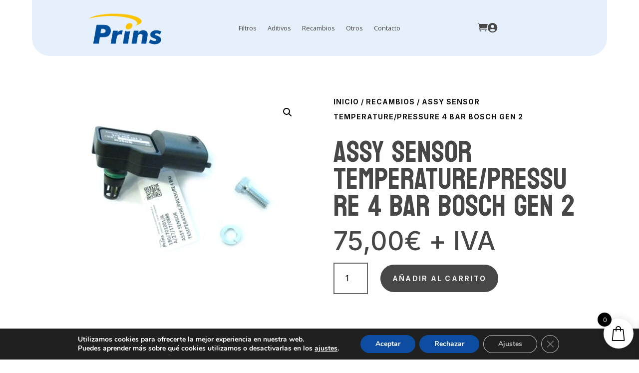

--- FILE ---
content_type: text/css
request_url: https://www.prinsrecambios.es/wp-content/et-cache/856/et-core-unified-cpt-tb-571-tb-1570-tb-803-deferred-856.min.css?ver=1733857070
body_size: 1118
content:
.et_pb_text_0_tb_body{line-height:1.8em;font-family:'Inter',Helvetica,Arial,Lucida,sans-serif;font-size:16px;line-height:1.8em;margin-bottom:10px!important}.et_pb_text_0_tb_body h3{font-family:'Bayon',Helvetica,Arial,Lucida,sans-serif;font-size:36px}.et_pb_wc_description_1_tb_body p{line-height:1.8em}.et_pb_wc_description_1_tb_body{font-family:'Inter',Helvetica,Arial,Lucida,sans-serif;font-size:16px;line-height:1.8em}.et_pb_wc_additional_info_0_tb_body td{color:#FFFFFF!important}.et_pb_wc_additional_info_0_tb_body h2{font-family:'Bayon',Helvetica,Arial,Lucida,sans-serif;font-size:24px;color:#FFFFFF!important;line-height:1.4em;text-align:center}.et_pb_wc_additional_info_0_tb_body th{font-family:'Bayon',Helvetica,Arial,Lucida,sans-serif!important;font-weight:normal!important;font-size:20px!important;color:#FFFFFF!important}.et_pb_wc_additional_info_0_tb_body{background-color:#006FE5;border-radius:20px 20px 20px 20px;overflow:hidden;padding-top:40px!important;padding-right:40px!important;padding-bottom:40px!important;padding-left:40px!important}.et_pb_wc_additional_info_0_tb_body table.shop_attributes{border-color:RGBA(255,255,255,0)}.et_pb_wc_additional_info_0_tb_body table.shop_attributes th,.et_pb_wc_additional_info_0_tb_body table.shop_attributes td{border-width:0px 0px 1px 0px;border-style:solid;border-color:#FFFFFF}.et_pb_wc_additional_info_0_tb_body table.shop_attributes tr{background-color:RGBA(255,255,255,0)}.et_pb_wc_additional_info_0_tb_body table.shop_attributes tr:nth-child(even) th,.et_pb_wc_additional_info_0_tb_body table.shop_attributes tr:nth-child(even) td{background:inherit}.et_pb_wc_related_products_0_tb_body ul.products li.product span.onsale{padding-top:6px!important;padding-right:18px!important;padding-bottom:6px!important;padding-left:18px!important;margin-top:0px!important;margin-right:0px!important;margin-bottom:0px!important;margin-left:0px!important}.et_pb_wc_related_products_0_tb_body ul.products li.product .star-rating{width:calc(5.4em + (0px * 4))}.et_pb_wc_related_products_0_tb_body .et_overlay:before,.et_pb_wc_related_products_0_tb_body .et_pb_extra_overlay:before{color:#006FE5!important}.et_pb_wc_related_products_0_tb_body .et_overlay,.et_pb_wc_related_products_0_tb_body .et_pb_extra_overlay{background-color:rgba(71,71,71,0.15)!important;border-color:rgba(71,71,71,0.15)!important}.et_pb_wc_related_products_0_tb_body .et_overlay:before{font-family:ETmodules!important;font-weight:400!important}@media only screen and (max-width:980px){.et_pb_text_0_tb_body,.et_pb_wc_description_1_tb_body{font-size:15px}.et_pb_text_0_tb_body h3{font-size:20px}.et_pb_wc_additional_info_0_tb_body h2{font-size:16px}.et_pb_wc_additional_info_0_tb_body th{font-size:16px!important}.et_pb_wc_additional_info_0_tb_body table.shop_attributes th,.et_pb_wc_additional_info_0_tb_body table.shop_attributes td{border-bottom-width:1px}.et_pb_wc_additional_info_0_tb_body{padding-top:30px!important;padding-right:30px!important;padding-bottom:30px!important;padding-left:30px!important}}@media only screen and (max-width:767px){.et_pb_text_0_tb_body,.et_pb_wc_description_1_tb_body{font-size:14px}.et_pb_text_0_tb_body h3{font-size:16px}.et_pb_wc_additional_info_0_tb_body h2{font-size:15px}.et_pb_wc_additional_info_0_tb_body th{font-size:14px!important}.et_pb_wc_additional_info_0_tb_body table.shop_attributes th,.et_pb_wc_additional_info_0_tb_body table.shop_attributes td{border-bottom-width:1px}.et_pb_wc_additional_info_0_tb_body{padding-top:20px!important;padding-right:20px!important;padding-bottom:20px!important;padding-left:20px!important}}.et_pb_section_0_tb_footer{border-top-color:#424242}.et_pb_section_0_tb_footer.et_pb_section{padding-top:2%;padding-bottom:2%;background-color:#E5F0FC!important}.et_pb_image_0_tb_footer{text-align:left;margin-left:0}.et_pb_text_0_tb_footer h2,.et_pb_text_6_tb_footer h2,.et_pb_text_10_tb_footer h2{font-size:22px;color:#424242!important}.et_pb_text_0_tb_footer,.et_pb_text_6_tb_footer,.et_pb_text_10_tb_footer{margin-bottom:1%!important}.et_pb_text_1_tb_footer,.et_pb_text_2_tb_footer,.et_pb_text_3_tb_footer,.et_pb_text_4_tb_footer,.et_pb_text_5_tb_footer{font-size:1.1vw;margin-bottom:1%!important;background-color:#ffffff01}.et_pb_text_7_tb_footer,.et_pb_text_8_tb_footer,.et_pb_text_9_tb_footer,.et_pb_text_11_tb_footer{font-size:1.1vw;margin-bottom:1%!important}.et_pb_section_1_tb_footer,.et_pb_section_2_tb_footer{border-top-width:1px}.et_pb_section_1_tb_footer.et_pb_section,.et_pb_section_2_tb_footer.et_pb_section{padding-top:0px;padding-bottom:0px}.et_pb_row_1_tb_footer.et_pb_row{padding-top:0px!important;padding-bottom:0px!important;padding-top:0px;padding-bottom:0px}.et_pb_image_1_tb_footer{text-align:center}.et_pb_image_0_tb_footer.et_pb_module{margin-left:auto!important;margin-right:auto!important}@media only screen and (max-width:980px){.et_pb_section_0_tb_footer{border-top-color:#424242}.et_pb_row_0_tb_footer{display:flex;flex-direction:column;place-content:center}.et_pb_image_0_tb_footer .et_pb_image_wrap img,.et_pb_image_1_tb_footer .et_pb_image_wrap img{width:auto}.et_pb_text_0_tb_footer h2,.et_pb_text_6_tb_footer h2,.et_pb_text_10_tb_footer h2{font-size:20px}.et_pb_text_1_tb_footer,.et_pb_text_2_tb_footer,.et_pb_text_3_tb_footer,.et_pb_text_4_tb_footer,.et_pb_text_5_tb_footer,.et_pb_text_7_tb_footer,.et_pb_text_8_tb_footer,.et_pb_text_11_tb_footer{font-size:14px}.et_pb_text_9_tb_footer{font-size:14px;margin-bottom:5%!important}.et_pb_section_1_tb_footer,.et_pb_section_2_tb_footer{border-top-width:1px}.et_pb_image_0_tb_footer.et_pb_module{margin-left:auto!important;margin-right:auto!important}}@media only screen and (max-width:767px){.et_pb_section_0_tb_footer{border-top-color:#424242}.et_pb_row_0_tb_footer{display:flex;flex-direction:column;place-content:center}.et_pb_image_0_tb_footer{max-width:70%}.et_pb_image_0_tb_footer .et_pb_image_wrap img,.et_pb_image_1_tb_footer .et_pb_image_wrap img{width:auto}.et_pb_text_0_tb_footer h2,.et_pb_text_6_tb_footer h2,.et_pb_text_10_tb_footer h2{font-size:18px}.et_pb_text_1_tb_footer,.et_pb_text_2_tb_footer,.et_pb_text_3_tb_footer,.et_pb_text_4_tb_footer,.et_pb_text_5_tb_footer,.et_pb_text_7_tb_footer,.et_pb_text_8_tb_footer,.et_pb_text_11_tb_footer{font-size:14px}.et_pb_text_9_tb_footer{font-size:14px;margin-bottom:5%!important}.et_pb_section_1_tb_footer,.et_pb_section_2_tb_footer{border-top-width:1px}.et_pb_image_0_tb_footer.et_pb_module{margin-left:auto!important;margin-right:auto!important}}